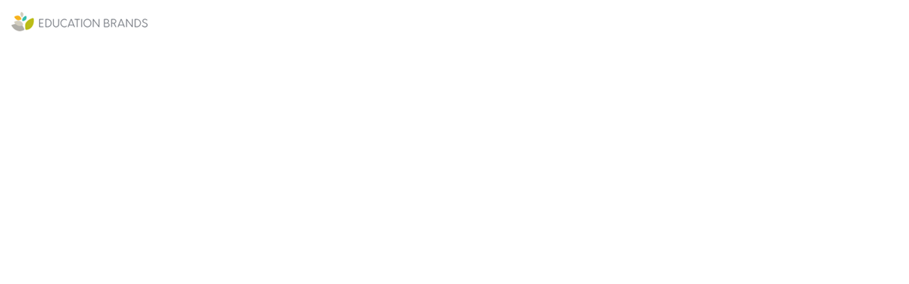

--- FILE ---
content_type: text/html; charset=UTF-8
request_url: https://www.firstcapital.co.uk/deal/eduspot-acquired-community-brands/attachment/educationbrands/
body_size: 114
content:
<img class="post-img" src="https://www.firstcapital.co.uk/wp-content/uploads/educationbrands.png" alt="educationbrands" />